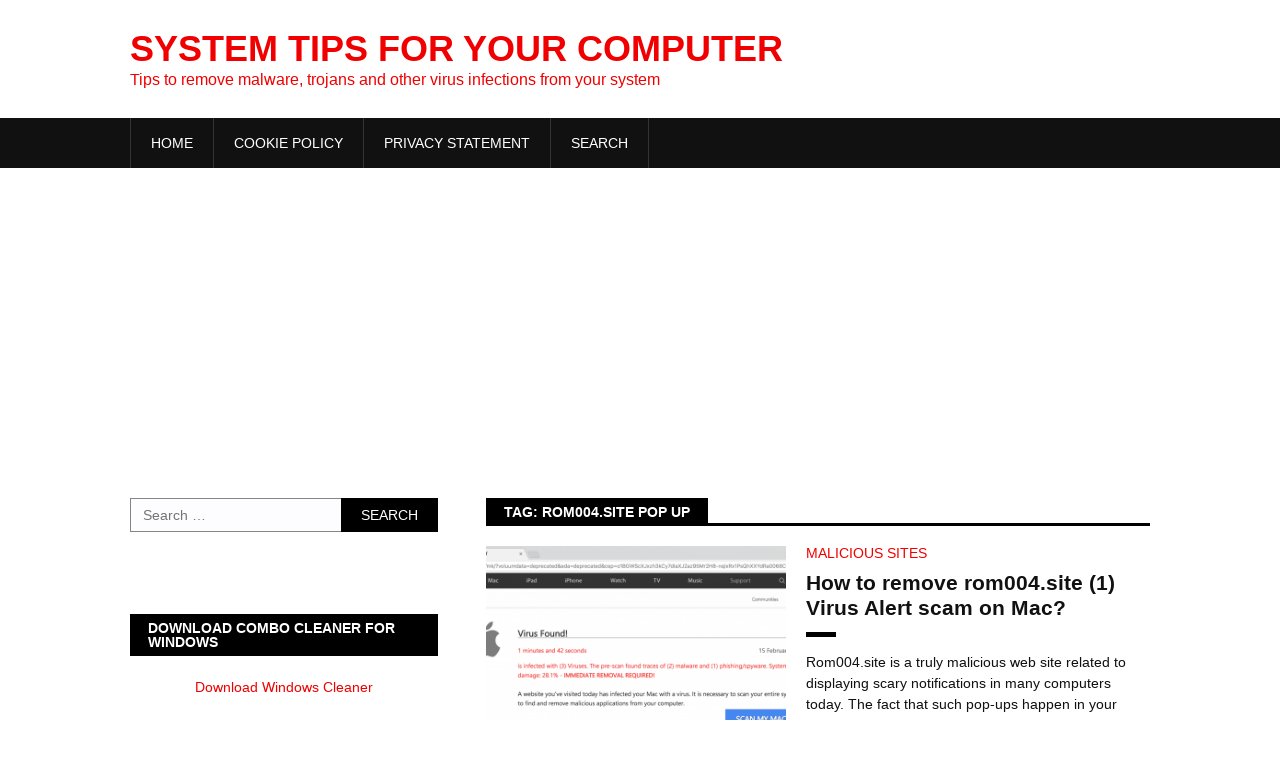

--- FILE ---
content_type: text/html; charset=utf-8
request_url: https://accounts.google.com/o/oauth2/postmessageRelay?parent=https%3A%2F%2Fwww.system-tips.net&jsh=m%3B%2F_%2Fscs%2Fabc-static%2F_%2Fjs%2Fk%3Dgapi.lb.en.2kN9-TZiXrM.O%2Fd%3D1%2Frs%3DAHpOoo_B4hu0FeWRuWHfxnZ3V0WubwN7Qw%2Fm%3D__features__
body_size: 162
content:
<!DOCTYPE html><html><head><title></title><meta http-equiv="content-type" content="text/html; charset=utf-8"><meta http-equiv="X-UA-Compatible" content="IE=edge"><meta name="viewport" content="width=device-width, initial-scale=1, minimum-scale=1, maximum-scale=1, user-scalable=0"><script src='https://ssl.gstatic.com/accounts/o/2580342461-postmessagerelay.js' nonce="KTLAY8y4fsZ_PdBNOidcqg"></script></head><body><script type="text/javascript" src="https://apis.google.com/js/rpc:shindig_random.js?onload=init" nonce="KTLAY8y4fsZ_PdBNOidcqg"></script></body></html>

--- FILE ---
content_type: text/html; charset=utf-8
request_url: https://www.google.com/recaptcha/api2/aframe
body_size: 267
content:
<!DOCTYPE HTML><html><head><meta http-equiv="content-type" content="text/html; charset=UTF-8"></head><body><script nonce="oloMMgdVUJ16Gl7qWcQbSw">/** Anti-fraud and anti-abuse applications only. See google.com/recaptcha */ try{var clients={'sodar':'https://pagead2.googlesyndication.com/pagead/sodar?'};window.addEventListener("message",function(a){try{if(a.source===window.parent){var b=JSON.parse(a.data);var c=clients[b['id']];if(c){var d=document.createElement('img');d.src=c+b['params']+'&rc='+(localStorage.getItem("rc::a")?sessionStorage.getItem("rc::b"):"");window.document.body.appendChild(d);sessionStorage.setItem("rc::e",parseInt(sessionStorage.getItem("rc::e")||0)+1);localStorage.setItem("rc::h",'1769728517520');}}}catch(b){}});window.parent.postMessage("_grecaptcha_ready", "*");}catch(b){}</script></body></html>

--- FILE ---
content_type: text/css
request_url: https://www.system-tips.net/wp-content/themes/blackwhite-lite/css/responsive.css?ver=6.7.4
body_size: 8489
content:
/*--------------------------------------------------------------
# Responsive
--------------------------------------------------------------*/
@media 
only screen and (max-width: 760px),
(min-device-width: 768px) and (max-device-width: 1024px)  {

	/* Force table to not be like tables anymore */
	table, thead, tbody, th, td, tr { 
		display: block; 
	}
	
	/* Hide table headers (but not display: none;, for accessibility) */
	thead tr { 
		position: absolute;
		top: -9999px;
		left: -9999px;
	}
	
	tr { border: 1px solid #ccc; }
	
	td { 
		/* Behave  like a "row" */
		border: none;
		border-bottom: 1px solid #eee; 
		position: relative;
		padding-left: 50%; 
	}
	
	td:before { 
		/* Now like a table header */
		position: absolute;
		/* Top/left values mimic padding */
		top: 6px;
		left: 6px;
		width: 45%; 
		padding-right: 10px; 
		white-space: nowrap;
	}
}

@media screen and (max-width:1230px) {
	* {
		-webkit-box-sizing: border-box;
		-moz-box-sizing: border-box;
		box-sizing: border-box;
	}
 }

@media screen and (max-width: 1040px) {
	h1,
	h2,
	h3,
	h4,
	h5,
	h6 {
		font-weight: 400;
		line-height: 1.1;
	}
	h1 {
		font-size: 26px;
	}
	h2 {
		font-size: 24px;
	}
	h3 {
		font-size: 18px;
	}
	h4 {
		font-size: 14px;
	}
	h5 {
		font-size: 12px;
	}
	h6 {
		font-size: 12px;
	}
	.entry-title {
		font-size: 28px;
		padding-bottom: 15px;
	}
	.sidebar .post-grid {
		max-width: 48%;
		margin-right: 4%;
	}
	.no-sidebar .post-grid {
		max-width: 32%;
		margin-right: 2%;
	}
	.col-sm-12 {
		padding: 0;
	}
	.col-5 {
		width: 18.8%;
		margin-right: 1.5%;
	}
	.col-4 {
		width: 22%;
		margin-right: 4%;
	}
	.col-3 {
		width: 30%;
		margin-right: 5%;
	}
}

@media screen and (max-width: 1024px) {
	.inner {
		width: 100%;
		padding: 0 15px;
	}
	.site-branding .site-title {
		margin-right: 0;
	}
	.site-title .title-logo {
		font-size: 30px;
	}
	.widget-area {
		padding-left: 0px;
		padding-right: 0px;
	}
	.content-left {
		padding-left: 0;
	}
	.content-right {
		padding-right: 0;
	}
}
@media screen and (max-width: 1015px) { 
	.ads-728x90 {
		max-width: 74%;
	}
	.site-branding .site-title {
		margin-right: 0;
	}
}
@media screen and (max-width: 1000px) {
	.site-branding .site-title {
		margin-top: 9px;
		margin-bottom: 10px;
	}
	.ads-728x90 {
		max-width: 70%;
	}
	.post-grid .post-thumbnail img {
		width: 100%;
	}
}

@media screen and (max-width: 970px) {
	.primary-navigation .top-menu {
		display: none;
	}
	.secondary-navigation #menu-main-menu {
		display: none;
	}
	.menu-footer .arrow-menu {
		display: none;
	}
	.menu-toggle,
	.mobile-only {
		display: block;
	}
	.mobile-only .arrow-menu {
		display: block;
	}
	span.menu-toggle {
		position: relative;
		color: #b8b8ba;
		padding: 6px 0;
		font-size: 16px;
		font-weight: bold;
	}
	span.menu-toggle:after {
		content: "\f0c9";
		font-family: FontAwesome;
		display: inline-block;
		position: absolute;
		right: 0;
		top: 5px;
		font-size: 18px;
	}
	#mobile-menu-wrapper span.menu-toggle {
		padding: 4px 16px;
	}
	#mobile-menu-wrapper {
		position: fixed;
		top: 0;
		right: 0;
		width: 60%;
		height: 100%;
		min-height: 100%;
		max-height: 100%;
		overflow: scroll;
		background: #232323;
		-ms-transform: translate(100%,0);
		-webkit-transform: translate(100%,0);
		transform: translate(100%,0);
		-webkit-transition: -webkit-transform 500ms ease;
		transition: transform 500ms ease;
		overflow-x: hidden;
		z-index: 9;
	}
	#mobile-menu-wrapper .arrow-menu {
		position: absolute;
		right: 0;
		top: 0;
		color: #fff;
		line-height: 38px;
		border-left: 1px solid #333;
		width: 34px;
		text-align: center;
	}
	.mobile-menu-active #mobile-menu-wrapper {
		-ms-transform: translate(0,0);
		-webkit-transform: translate(0,0);
		transform: translate(0,0);
	}
	#page {
		-ms-transform: none;
		-webkit-transform: none;
		transform: none;
		-webkit-transition: -webkit-transform 500ms ease;
		transition: transform 500ms ease;
		position: relative;
		top: 0;
	}
	.mobile-menu-active #page {
		-ms-transform: translate(-60%,0);
		-webkit-transform: translate(-60%,0);
		transform: translate(-60%,0);
		position: fixed;
		top: 0;
		width: 100%;
	}
	#mobile-menu-wrapper.wpadminbar-active {
		top: 45px;
	}	
	#mobile-menu-wrapper ul {
		background: transparent;
		float: none;
		display: block;
	}
	#mobile-menu-wrapper > ul {
		margin-bottom: 30px;
	}
	#mobile-menu-wrapper ul li {
		width: 100%;
		display: block;
		line-height: 24px;
		position: relative;
		border-bottom: 1px solid #333333;
	}
	#mobile-menu-wrapper ul li li:last-child {
		border-bottom: 0;
	}
	#mobile-menu-wrapper ul li a {
		padding: 10px 10px;
		color: #ffffff;
		width: 100%;
		display: inline-block;
		line-height: normal;
		border: none;
		text-align: left;
		box-sizing: border-box;
		text-transform: uppercase;
	}
	#mobile-menu-wrapper ul#menu-main-menu li.menu-item-has-children > a:after {
		content: '';
	}
	#mobile-menu-wrapper i {
		display: inline;
		font-size: 12px;
	}
	#mobile-menu-wrapper ul ul {
		border-top: 1px solid #333333;
		position: relative;
		left: 0;
		top: 0;
		display: none;
	}
	#mobile-menu-wrapper ul ul a {
		padding-left: 15px;
	}
	#mobile-menu-wrapper ul ul ul a {
		padding-left: 20px;
	}

	#mobile-menu-wrapper ul ul ul {
		border-top: 1px solid #333333;
	}
}

@media screen and (max-width: 940px) {	 
	.site-branding .site-title {
		margin-top: 6px;
		margin-bottom: 6px;
	}
}

@media screen and (max-width: 880px) {
	.site-branding {
		float: none;
	}
	.site-branding .site-title {
		width: 100%;
		text-align: center;
		float: none;
	}
	.site-branding .site-title {
		margin-top: 0;
	}
	.site-branding .site-title,
	.site-branding .site-title.logo {
		margin-bottom: 15px;
	}
	.ads-728x90 {
		max-width: 100%;
		float: none;
		text-align: center;
		padding-top: 0;
	}
	.ads-728x90 img {
		width: 100%;
		float: none;
	}
	.ads-970x90,
	.ads-468x60 {
		margin: 0 0 20px 0;
	}
}

@media screen and (max-width: 768px) {
	.entry-title {
		font-size: 28px;
		padding-bottom: 0px;
	}
	.content-area {
		max-width: 100%;
		margin-left: auto;
		margin-right: auto;
	}
	.sticky-social {
		//display: none;
	}
	.f-menu,
	.social-menu  {
		width: 100%;
		float: none;
		text-align: center;
	}
	.f-menu ul {
		float: none;
	}
	.social-menu ul {
		float: none;
	}
	.wrap-footer-menu .inner > div:nth-child(even) {
		border-left: 0;
		padding-left: 0px;
		margin-top: 18px;
	}
	.col-sm-12 {
		padding: 0;
	}
	.col-5 {
		width: 30%;
		margin-right: 5%;
	}
	.col-5:nth-child(3n) {
		margin-right: 0;
	}
	.col-5:nth-child(3n+1) {
		clear: left;
	}
}

@media screen and (max-width: 736px) {
	.content-left {
		padding-right: 0;
		margin-top: 20px;
	}
	.site-main {
		margin-bottom: 0;
	}
	.content-right {
		margin-top: 0;
	}
	.ads-970x90,
	.ads-468x60 {
		margin: 20px 0 20px 0;
	}
}

@media screen and (max-width: 480px) {
	.col-5,
	.col-4,
	.col-3,
	.col-2 {
		width: 100%;
		margin-right: 0;
	}
	.post-grid {
		max-width: 100%;
		width: 100%;
		margin-right: 0;
	}
	.no-sidebar .post-grid,
	.sidebar .post-grid {
		max-width: 100%;
		margin-right: 0;
		float: none;
	}
	.comments-area ol.comment-list ol.children {
		padding-top: 0;
		padding-left: 0px;
	}
	.comments-area .comment-content {
		padding: 0 15px 0 0px;
	}
	.comments-area .reply {
		padding-left: 0px;
	}
	.comment-meta .vcard img {
		width: 60px;
		margin-right: 10px;
	}
	.site-branding .logo {
		margin-top: 0;
		margin-bottom: 10px;
	}
	.site-branding {
		margin-bottom: 15px;
	}
	.post-item .post-thumbnail {
		float: none;
		width: 100%;
		margin-right: 0;
		margin-bottom: 12px;
	}
	.featured-thumbnail {
		float: none;
	}
	.post-item .post-thumbnail img {
		float: none;
	}	
	#slider .owl-controls {
		bottom: 68%;
	}
	.top-nav-right {
		float: none;
		position: relative;
		width: 100%;
		float: none;
		text-align: center;
		display: block;
	}
	.entry-meta > span {
		margin-right: 10px;
	}
	.social-sharing-top {
		float: none;
		clear: both;
	}
	.single .entry-meta {
		max-width: 100%;
		margin-bottom: 8px;
	}
	.entry-meta > span:after {
		content: '';
	}
	#crumbs span {
		white-space: nowrap;
		overflow: hidden;
		text-overflow: ellipsis;
		width: 50%;
		display: inline-block;
		position: absolute;
	}
}

@media screen and (max-width: 414px) {
	.related-posts ul li {
		width: 100%;
		margin-right: 0;
		float: none;
		display: inline-block;
	}
	.post-item .post-thumbnail {
		width: 48%;
		margin-right: 3%;
	}
	.single-title {
		font-size: 22px;
		font-weight: bold;
		padding-bottom: 15px;
	}
	.ads-728x90 {
		padding-bottom: 0;
	}
}
